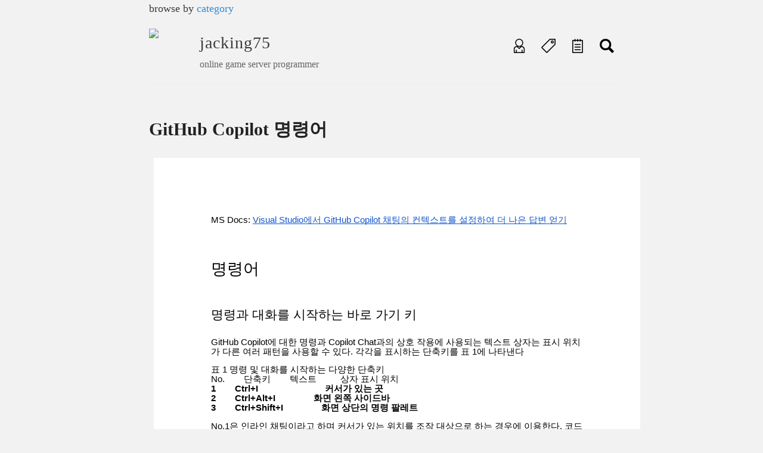

--- FILE ---
content_type: text/html; charset=utf-8
request_url: https://jacking75.github.io/tech-ai_20240711/
body_size: 6128
content:
<!DOCTYPE html>
<html>
  <head>
    <meta charset="utf-8" />
    <meta http-equiv='X-UA-Compatible' content='IE=edge'>
    <meta name='viewport' content='width=device-width, initial-scale=1.0, maximum-scale=1.0'>

    <title>GitHub Copilot 명령어 - jacking75</title>

    <meta name="author" content="jacking75" />
    <meta name="description" content="online game server programmer">

    <!--[if lt IE 9]>
      <script src="http://html5shiv.googlecode.com/svn/trunk/html5.js"></script>
    <![endif]-->
    <script src="//ajax.googleapis.com/ajax/libs/webfont/1.4.10/webfont.js"></script>
    <script type="text/javascript">
      WebFont.load({

          // For early access or custom font
          custom: {
              families: ['Nanum Gothic'],
              urls: ['http://fonts.googleapis.com/earlyaccess/nanumgothic.css']
          }

      });
    </script>
    <link rel="stylesheet" type="text/css" href="/style.css" />
    <link rel="alternate" type="application/rss+xml" title="jacking75 - online game server programmer" href="/feed.xml" />

    <!-- Created with Jekyll Now - http://github.com/barryclark/jekyll-now -->
  <script type="text/javascript" src="/js/jquery-1.11.1.min.js"></script>
  <script type="text/javascript" src="/js/bigfoot.min.js"></script>
  <script type="text/javascript">
    var bigfoot = $.bigfoot(
      {
      actionOriginalFN: "ignore",
    positionContent: "true",
    activateOnHover: "true",
    deleteOnUnhover: "true"
      }
      );
  </script>
  <!-- tag, category search -->
  <script defer src="/js/alexpearce.js"></script>
  <!-- Open external links in new tab -->
  <script type="text/javascript" src="/js/com.alybadawy.external_links.js"></script>
	
	<!-- Global Site Tag (gtag.js) - Google Analytics -->
	<script async src="https://www.googletagmanager.com/gtag/js?id=UA-106924101-1"></script>
	<script>
	  window.dataLayer = window.dataLayer || [];
	  function gtag(){dataLayer.push(arguments)};
	  gtag('js', new Date());

	  gtag('config', 'UA-106924101-1');
	</script>

  </head>

  <div class="container" >
	 <div id="archives">
		 browse by <a title="The complete archive of jacking75's Blog by category"
					  href="https://jacking75.github.io//categoryview">category</a>
	 </div>
  </div>

  <body>
    <div class="wrapper-masthead">
      <div class="container">
        <header class="masthead clearfix">
          <a href="/" class="site-avatar"><img src="http://i64.tinypic.com/2ip8io.png" /></a>

          <div class="site-info">
            <h1 class="site-name"><a href="/">jacking75</a></h1>
            <p class="site-description">online game server programmer</p>
          </div>

          <nav>
          	<a href="/about/"><img src="/images/icon/profile29.png" /></a>
            <a href="/tags/"><img src="/images/icon/price14.png" /></a>
            <a href="/archive/"><img src="/images/icon/notes26.png" /></a>
            <a href="/search/"><img src="/images/icon/search.png" /></a>
          </nav>
        </header>
      </div>
    </div>

    <div id="main" role="main" class="container">
      <article class="post">
  <h1>GitHub Copilot 명령어</h1>

  <div class="entry">
    <iframe width="1024" height="1024" src="https://docs.google.com/document/d/e/2PACX-1vTmSSv2NBS-inJxrJkfNuAsRVCTnXAZkv8-ZEevtY-53JhJeaHuM2Xw8_ezOjH6inK7jmi5zTwZFcMz/pub?embedded=true"></iframe>


  </div>

  <div class="date">
    <br>  
    이 글은 2024-07-11에 작성되었습니다.
  </div>
  
  <br>

  <div>
    <ul class="tags post-tags cf">
      <li>Tagged:</li>
      
      <li><a href="/search/?tags=tech">tech</a></li>
      
      <li><a href="/search/?tags=ai">ai</a></li>
      
      <li><a href="/search/?tags=GitHub">github</a></li>
      
      <li><a href="/search/?tags=Copilot">copilot</a></li>
      
    </ul>
  </div>
  <br>
  
  
<div class="comments">
	<div id="disqus_thread"></div>
	<script type="text/javascript">
    
	    var disqus_shortname = 'jacking75'; 

	    (function() {
	        var dsq = document.createElement('script'); dsq.type = 'text/javascript'; dsq.async = true;
	        dsq.src = '//' + disqus_shortname + '.disqus.com/embed.js';
	        (document.getElementsByTagName('head')[0] || document.getElementsByTagName('body')[0]).appendChild(dsq);
	    })();

	</script>
	<noscript>Please enable JavaScript to view the <a href="http://disqus.com/?ref_noscript">comments powered by Disqus.</a></noscript>
</div>

</article>

    </div>

    <div class="wrapper-footer">
      <div class="container">
        <footer class="footer">
                    
          <a href="mailto:jacking75@gmail.com"><svg width="40px" height="40px" viewBox="0 0 60 60" version="1.1" xmlns="http://www.w3.org/2000/svg" xmlns:xlink="http://www.w3.org/1999/xlink" xmlns:sketch="http://www.bohemiancoding.com/sketch/ns">
    <path d="M0.224580688,30 C0.224580688,13.4314567 13.454941,0 29.7754193,0 C46.0958976,0 59.3262579,13.4314567 59.3262579,30 C59.3262579,46.5685433 46.0958976,60 29.7754193,60 C13.454941,60 0.224580688,46.5685433 0.224580688,30 Z M0.224580688,30" fill="#FFFFFF" sketch:type="MSShapeGroup"></path>
    <path d="M35.0384324,31.6384006 L47.2131148,40.5764264 L47.2131148,20 L35.0384324,31.6384006 Z M13.7704918,20 L13.7704918,40.5764264 L25.9449129,31.6371491 L13.7704918,20 Z M30.4918033,35.9844891 L27.5851037,33.2065217 L13.7704918,42 L47.2131148,42 L33.3981762,33.2065217 L30.4918033,35.9844891 Z M46.2098361,20 L14.7737705,20 L30.4918033,32.4549304 L46.2098361,20 Z M46.2098361,20" id="Shape" fill="#333333" sketch:type="MSShapeGroup"></path>
    <path d="M59.3262579,30 C59.3262579,46.5685433 46.0958976,60 29.7754193,60 C23.7225405,60 18.0947051,58.1525134 13.4093244,54.9827754 L47.2695458,5.81941103 C54.5814438,11.2806503 59.3262579,20.0777973 59.3262579,30 Z M59.3262579,30" id="reflec" fill-opacity="0.08" fill="#000000" sketch:type="MSShapeGroup"></path>
</svg></a>
          
          
          <a href="http://github.com/jacking75"><svg width="40px" height="40px" viewBox="0 0 60 60" version="1.1" xmlns="http://www.w3.org/2000/svg" xmlns:xlink="http://www.w3.org/1999/xlink" xmlns:sketch="http://www.bohemiancoding.com/sketch/ns">
    <path d="M0.336871032,30 C0.336871032,13.4314567 13.5672313,0 29.8877097,0 C46.208188,0 59.4385483,13.4314567 59.4385483,30 C59.4385483,46.5685433 46.208188,60 29.8877097,60 C13.5672313,60 0.336871032,46.5685433 0.336871032,30 Z M0.336871032,30" id="Github" fill="#333333" sketch:type="MSShapeGroup"></path>
    <path d="M18.2184245,31.9355566 C19.6068506,34.4507902 22.2845295,36.0156764 26.8007287,36.4485173 C26.1561023,36.9365335 25.3817877,37.8630984 25.2749857,38.9342607 C24.4644348,39.4574749 22.8347506,39.62966 21.5674303,39.2310659 C19.7918469,38.6717023 19.1119377,35.1642642 16.4533306,35.6636959 C15.8773626,35.772144 15.9917933,36.1507609 16.489567,36.4722998 C17.3001179,36.9955141 18.0629894,37.6500075 18.6513541,39.04366 C19.1033554,40.113871 20.0531304,42.0259813 23.0569369,42.0259813 C24.2489236,42.0259813 25.0842679,41.8832865 25.0842679,41.8832865 C25.0842679,41.8832865 25.107154,44.6144649 25.107154,45.6761142 C25.107154,46.9004355 23.4507693,47.2457569 23.4507693,47.8346108 C23.4507693,48.067679 23.9990832,48.0895588 24.4396415,48.0895588 C25.3102685,48.0895588 27.1220883,47.3646693 27.1220883,46.0918317 C27.1220883,45.0806012 27.1382993,41.6806599 27.1382993,41.0860982 C27.1382993,39.785673 27.8372803,39.3737607 27.8372803,39.3737607 C27.8372803,39.3737607 27.924057,46.3153869 27.6704022,47.2457569 C27.3728823,48.3397504 26.8360115,48.1846887 26.8360115,48.6727049 C26.8360115,49.3985458 29.0168704,48.8505978 29.7396911,47.2571725 C30.2984945,46.0166791 30.0543756,39.2072834 30.0543756,39.2072834 L30.650369,39.1949165 C30.650369,39.1949165 30.6837446,42.3123222 30.6637192,43.7373675 C30.6427402,45.2128317 30.5426134,47.0792797 31.4208692,47.9592309 C31.9977907,48.5376205 33.868733,49.5526562 33.868733,48.62514 C33.868733,48.0857536 32.8436245,47.6424485 32.8436245,46.1831564 L32.8436245,39.4688905 C33.6618042,39.4688905 33.5387911,41.6768547 33.5387911,41.6768547 L33.5988673,45.7788544 C33.5988673,45.7788544 33.4186389,47.2733446 35.2190156,47.8992991 C35.8541061,48.1209517 37.2139245,48.1808835 37.277815,47.8089257 C37.3417055,47.4360167 35.6405021,46.8814096 35.6252446,45.7236791 C35.6157088,45.0178155 35.6567131,44.6059032 35.6567131,41.5379651 C35.6567131,38.470027 35.2438089,37.336079 33.8048426,36.4323453 C38.2457082,35.9766732 40.9939527,34.880682 42.3337458,31.9450695 C42.4383619,31.9484966 42.8791491,30.5737742 42.8219835,30.5742482 C43.1223642,29.4659853 43.2844744,28.1550957 43.3168964,26.6025764 C43.3092677,22.3930799 41.2895654,20.9042975 40.9014546,20.205093 C41.4736082,17.0182425 40.8060956,15.5675121 40.4961791,15.0699829 C39.3518719,14.6637784 36.5149435,16.1145088 34.9653608,17.1371548 C32.438349,16.3998984 27.0982486,16.4712458 25.0957109,17.3274146 C21.4005522,14.6875608 19.445694,15.0918628 19.445694,15.0918628 C19.445694,15.0918628 18.1821881,17.351197 19.1119377,20.6569598 C17.8961113,22.2028201 16.9902014,23.2968136 16.9902014,26.1963718 C16.9902014,27.8297516 17.1828264,29.2918976 17.6176632,30.5685404 C17.5643577,30.5684093 18.2008493,31.9359777 18.2184245,31.9355566 Z M18.2184245,31.9355566" id="Path" fill="#FFFFFF" sketch:type="MSShapeGroup"></path>
    <path d="M59.4385483,30 C59.4385483,46.5685433 46.208188,60 29.8877097,60 C23.8348308,60 18.2069954,58.1525134 13.5216148,54.9827754 L47.3818361,5.81941103 C54.6937341,11.2806503 59.4385483,20.0777973 59.4385483,30 Z M59.4385483,30" id="reflec" fill-opacity="0.08" fill="#000000" sketch:type="MSShapeGroup"></path>
</svg></a>
          
          <a href="http://linkedin.com/in/흥배-최-aa024344"><svg width="40px" height="40px" viewBox="0 0 60 60" version="1.1" xmlns="http://www.w3.org/2000/svg" xmlns:xlink="http://www.w3.org/1999/xlink" xmlns:sketch="http://www.bohemiancoding.com/sketch/ns">
    <path d="M0.449161376,30 C0.449161376,13.4314567 13.6795217,0 30,0 C46.3204783,0 59.5508386,13.4314567 59.5508386,30 C59.5508386,46.5685433 46.3204783,60 30,60 C13.6795217,60 0.449161376,46.5685433 0.449161376,30 Z M0.449161376,30" fill="#007BB6" sketch:type="MSShapeGroup"></path>
    <path d="M22.4680392,23.7098144 L15.7808366,23.7098144 L15.7808366,44.1369537 L22.4680392,44.1369537 L22.4680392,23.7098144 Z M22.4680392,23.7098144" id="Path" fill="#FFFFFF" sketch:type="MSShapeGroup"></path>
    <path d="M22.9084753,17.3908761 C22.8650727,15.3880081 21.4562917,13.862504 19.1686418,13.862504 C16.8809918,13.862504 15.3854057,15.3880081 15.3854057,17.3908761 C15.3854057,19.3522579 16.836788,20.9216886 19.0818366,20.9216886 L19.1245714,20.9216886 C21.4562917,20.9216886 22.9084753,19.3522579 22.9084753,17.3908761 Z M22.9084753,17.3908761" id="Path" fill="#FFFFFF" sketch:type="MSShapeGroup"></path>
    <path d="M46.5846502,32.4246563 C46.5846502,26.1503226 43.2856534,23.2301456 38.8851658,23.2301456 C35.3347011,23.2301456 33.7450983,25.2128128 32.8575489,26.6036896 L32.8575489,23.7103567 L26.1695449,23.7103567 C26.2576856,25.6271338 26.1695449,44.137496 26.1695449,44.137496 L32.8575489,44.137496 L32.8575489,32.7292961 C32.8575489,32.1187963 32.9009514,31.5097877 33.0777669,31.0726898 C33.5610713,29.8530458 34.6614937,28.5902885 36.5089747,28.5902885 C38.9297703,28.5902885 39.8974476,30.4634101 39.8974476,33.2084226 L39.8974476,44.1369537 L46.5843832,44.1369537 L46.5846502,32.4246563 Z M46.5846502,32.4246563" id="Path" fill="#FFFFFF" sketch:type="MSShapeGroup"></path>
    <path d="M59.5508386,30 C59.5508386,46.5685433 46.3204783,60 30,60 C23.9471212,60 18.3192858,58.1525134 13.6339051,54.9827754 L47.4941264,5.81941103 C54.8060245,11.2806503 59.5508386,20.0777973 59.5508386,30 Z M59.5508386,30" id="reflec" fill-opacity="0.08" fill="#000000" sketch:type="MSShapeGroup"></path>
</svg></a>
          
          <a href="/feed.xml"><svg width="40px" height="40px" viewBox="0 0 60 60" version="1.1" xmlns="http://www.w3.org/2000/svg" xmlns:xlink="http://www.w3.org/1999/xlink" xmlns:sketch="http://www.bohemiancoding.com/sketch/ns">
    <path d="M0.112290344,30 C0.112290344,13.4314567 13.3426506,0 29.663129,0 C45.9836073,0 59.2139676,13.4314567 59.2139676,30 C59.2139676,46.5685433 45.9836073,60 29.663129,60 C13.3426506,60 0.112290344,46.5685433 0.112290344,30 Z M0.112290344,30" fill="#E18F00" sketch:type="MSShapeGroup"></path>
    <path d="M26.5147755,38.7571296 C26.5147755,36.8192934 24.9575021,35.2291656 23.0297047,35.2291656 C21.1094331,35.2291656 19.5492775,36.8192934 19.5492775,38.7571296 C19.5492775,40.7052068 21.1094331,42.277616 23.0297047,42.277616 C24.957422,42.277616 26.5146954,40.7052881 26.5147755,38.7571296 Z M36.8075433,42.2700571 C36.8075433,32.6055847 29.062648,24.7442705 19.5492775,24.7442705 L19.5492775,29.8318017 C22.8128986,29.8318017 25.8817303,31.1272145 28.1920609,33.4740429 C30.4999895,35.8159133 31.7732853,38.9454513 31.7732853,42.2701384 L36.8075433,42.2700571 Z M45.6871482,42.2675375 C45.6871482,27.6346878 33.9604014,15.722384 19.5492775,15.722384 L19.5492775,20.8123535 C31.186916,20.8123535 40.660496,30.438869 40.660496,42.2673749 L45.6871482,42.2675375 Z M45.6871482,42.2675375" id="Path" fill="#FFFFFF" sketch:type="MSShapeGroup"></path>
    <path d="M59.2139676,30 C59.2139676,46.5685433 45.9836073,60 29.663129,60 C23.6102502,60 17.9824147,58.1525134 13.2970341,54.9827754 L47.1572554,5.81941103 C54.4691534,11.2806503 59.2139676,20.0777973 59.2139676,30 Z M59.2139676,30" id="reflec" fill-opacity="0.08" fill="#000000" sketch:type="MSShapeGroup"></path>
</svg></a>
          <a href="http://twitter.com/jacking75"><svg width="40px" height="40px" viewBox="0 0 60 60" version="1.1" xmlns="http://www.w3.org/2000/svg" xmlns:xlink="http://www.w3.org/1999/xlink" xmlns:sketch="http://www.bohemiancoding.com/sketch/ns">
    <path d="M0,30 C0,13.4314567 13.4508663,0 30.0433526,0 C46.6358389,0 60.0867052,13.4314567 60.0867052,30 C60.0867052,46.5685433 46.6358389,60 30.0433526,60 C13.4508663,60 0,46.5685433 0,30 Z M0,30" fill="#4099FF" sketch:type="MSShapeGroup"></path>
    <path d="M29.2997675,23.8879776 L29.3627206,24.9260453 L28.3135016,24.798935 C24.4943445,24.3116787 21.1578281,22.6592444 18.3249368,19.8840023 L16.9399677,18.5069737 L16.5832333,19.5238563 C15.8277956,21.7906572 16.3104363,24.1845684 17.8842648,25.7946325 C18.72364,26.6844048 18.5347806,26.8115152 17.0868584,26.2818888 C16.5832333,26.1124083 16.1425613,25.985298 16.1005925,26.0488532 C15.9537019,26.1971486 16.457327,28.1249885 16.8560302,28.8876505 C17.4016241,29.9469033 18.5137962,30.9849709 19.7308902,31.5993375 L20.7591248,32.0865938 L19.5420308,32.1077788 C18.3669055,32.1077788 18.3249368,32.1289639 18.4508431,32.57385 C18.8705307,33.9508786 20.5282967,35.4126474 22.3749221,36.048199 L23.6759536,36.4930852 L22.5427971,37.1710069 C20.8640467,38.1455194 18.891515,38.6963309 16.9189833,38.738701 C15.9746862,38.759886 15.1982642,38.8446262 15.1982642,38.9081814 C15.1982642,39.1200319 17.7583585,40.306395 19.2482495,40.7724662 C23.7179224,42.1494948 29.0269705,41.5563132 33.0140027,39.2047722 C35.846894,37.5311528 38.6797853,34.2050993 40.0018012,30.9849709 C40.7152701,29.2689815 41.428739,26.1335934 41.428739,24.6294545 C41.428739,23.654942 41.4916922,23.5278317 42.6668174,22.3626537 C43.359302,21.6847319 44.0098178,20.943255 44.135724,20.7314044 C44.3455678,20.3288884 44.3245835,20.3288884 43.2543801,20.6890343 C41.4707078,21.324586 41.2188952,21.2398458 42.1002392,20.2865183 C42.750755,19.6085965 43.527177,18.3798634 43.527177,18.0197174 C43.527177,17.9561623 43.2124113,18.0620876 42.8556769,18.252753 C42.477958,18.4646036 41.6385828,18.7823794 41.0090514,18.9730449 L39.8758949,19.3331908 L38.8476603,18.634084 C38.281082,18.252753 37.4836756,17.829052 37.063988,17.7019416 C35.9937846,17.4053509 34.357003,17.447721 33.3917215,17.7866818 C30.768674,18.7400093 29.110908,21.1974757 29.2997675,23.8879776 Z M29.2997675,23.8879776" id="Path" fill="#FFFFFF" sketch:type="MSShapeGroup"></path>
    <path d="M60.0867052,30 C60.0867052,46.5685433 46.6358389,60 30.0433526,60 C23.8895925,60 18.1679598,58.1525134 13.4044895,54.9827754 L47.8290478,5.81941103 C55.2628108,11.2806503 60.0867052,20.0777973 60.0867052,30 Z M60.0867052,30" id="reflec" fill-opacity="0.08" fill="#000000" sketch:type="MSShapeGroup"></path>
</svg></a>
          

          <br>© powered by jekyll
        </footer>
      </div>
    </div>

    
	<!-- Google Analytics -->
	<script>
		(function(i,s,o,g,r,a,m){i['GoogleAnalyticsObject']=r;i[r]=i[r]||function(){
		(i[r].q=i[r].q||[]).push(arguments)},i[r].l=1*new Date();a=s.createElement(o),
		m=s.getElementsByTagName(o)[0];a.async=1;a.src=g;m.parentNode.insertBefore(a,m)
		})(window,document,'script','//www.google-analytics.com/analytics.js','ga');
		
		ga('create', 'UA-106924101-1', 'auto');
		ga('send', 'pageview');
	</script>
	<!-- End Google Analytics -->


  </body>
</html>


--- FILE ---
content_type: text/css; charset=utf-8
request_url: https://themes.googleusercontent.com/fonts/css?kit=lhDjYqiy3mZ0x6ROQEUoUw
body_size: -70
content:
/* latin */
@font-face {
  font-family: 'Consolas';
  font-style: normal;
  font-weight: 400;
  src: url(https://fonts.gstatic.com/l/font?kit=X7nm4bA-A_-9jbjWaza9xMnLGADx&skey=3d1eb1871fcc58a1&v=v20) format('woff2');
  unicode-range: U+0000-00FF, U+0131, U+0152-0153, U+02BB-02BC, U+02C6, U+02DA, U+02DC, U+0304, U+0308, U+0329, U+2000-206F, U+20AC, U+2122, U+2191, U+2193, U+2212, U+2215, U+FEFF, U+FFFD;
}


--- FILE ---
content_type: application/javascript; charset=utf-8
request_url: https://jacking75.github.io/js/alexpearce.js
body_size: 1404
content:
// from https://github.com/alexpearce/alexpearce.github.com/blob/master/assets/js/alexpearce.js

// Capitalises a string
// Accepts:
//   str: string
// Returns:
//   string
var majusculeFirst = function(str) {
  var temp = str.charAt(0).toUpperCase();
  for (var i = 1; i < str.length; i++) {
    temp += str.charAt(i).toLowerCase();
  }
  return temp;
}

// Retrieves the value of a GET parameter with a given key
// Accepts:
//   param: string
// Returns:
//   string or null
var getParam = function(param) {
  var queryString = window.location.search.substring(1),
      queries = queryString.split("&");
  for (var i in queries) {
    var pair = queries[i].split("=");
    if (pair[0] == param) {
      return pair[1];
    }
  }
  return null;
};

// Filters posts with the condition `post['property'] == value`
// Accepts:
//   posts - array of post objects and a string
//   property - string of post object property to compare
//   value - filter value of property
// Returns:
//  array of post objects
var filterPostsByPropertyValue = function(posts, property, value) {
  var filteredPosts = [];
  // The last element is a null terminator
  posts.pop();
  for (var i in posts) {
    var post = posts[i],
        prop = post[property];
    
    // Last element of tags is null
    post.tags.pop();
    
    // The property could be a string, such as a post's category,
    // or an array, such as a post's tags
    if (prop.constructor == String) {
      if (prop.toLowerCase() == value.toLowerCase()) {
        filteredPosts.push(post);
      }
    } else if (prop.constructor == Array) {
      for (var j in prop) {
        if (prop[j].toLowerCase() == value.toLowerCase()) {
          filteredPosts.push(post);
        }
      }
    }
  }
  
  return filteredPosts;
};

// Formats search results and appends them to the DOM
// Accepts:
//   property: string of object type we're displaying
//   value: string of name of object we're displaying
//   posts: array of post objects
// Returns: nothing
var layoutResultsPage = function(property, value, posts) {
  // Make sure we're on the search results page
  var $container = $('#results');
  if ($container.length == 0) return;
  
  // Update the header
  var str = majusculeFirst(property) + " Listing for ‘" + majusculeFirst(value) + '’';
  $container.find('h1').text(str);
  
  // Loop through each post to format it
  for (var i in posts) {
    // Create an unordered list of the post's tags
    var tagsList = '<ul class="tags cf">',
        post     = posts[i],
        tags     = post.tags;
        
    for (var j in tags) {
      tagsList += '<li><a href="/search/?tags=' + tags[j] + '">' + tags[j].toLowerCase() + '</a></li>';
    }
    tagsList += '</ul>';
    
    $container.find('ul.results').append(
      '<li>'
        // Page anchor
        + '<a href="' + post.href + '">'
        + posts[i].title
        + '</a>'
        // Post date
        + ' <span class="date">- '
        + posts[i].date.year + '-' + posts[i].date.month + '-' + posts[i].date.day
        + '</span>'
        // Tags
        + tagsList
        + '</li>'
    );
  }
}

// Formats the search results page for no results
// Accepts:
//   property: string of object type we're displaying
//   value: string of name of object we're displaying
// Returns: nothing
var noResultsPage = function(property, value) {
  // Make sure we're on the search results page
  var $container = $('#results');
  if ($container.length == 0) return;
  
  $container.find('h1').text('No Results Found.').after('<p class="nadda"></p>');
  
  var txt = "We couldn't find anything associated with '" + value + "' here.";
  $container.find('p.nadda').text(txt);
};

// Replaces ERB-style tags with Liquid ones as we can't escape them in posts
// Accepts:
//   elements: jQuery elements in which to replace tags
// Returns: nothing
var replaceERBTags = function(elements) {  
  elements.each(function() {
    // Only for text blocks at the moment as we'll strip highlighting otherwise
    var $this = $(this),
        txt   = $this.html();
    
    // Replace <%=  %>with {{ }}
    txt = txt.replace(new RegExp("&lt;%=(.+?)%&gt;", "g"), "{{$1}}");
    // Replace <% %> with {% %}
    txt = txt.replace(new RegExp("&lt;%(.+?)%&gt;", "g"), "{%$1%}");
    
    $this.html(txt);
  });
};

$(function() {
  var map = {
    'category' : getParam('category'),
    'tags'     : getParam('tags'),
    'search'   : getParam('search')
  };

  $.each(map, function(type, value) {
    if (value !== null) {
      
      // vjava114 한글검색을 위해 추가함
		  value = decodeURIComponent(value);
		  
      $.getJSON('/search.json', function(data) {
        posts = filterPostsByPropertyValue(data, type, value);
        if (posts.length === 0) {
          noResultsPage(type, value);
        } else {
          layoutResultsPage(type, value, posts);
        }
      });
    }
  });
  
  // Replace ERB-style Liquid tags in highlighted code blocks...
  replaceERBTags($('div.highlight').find('code.text'));
  // ... and in inline code
  replaceERBTags($('p code'));
});
